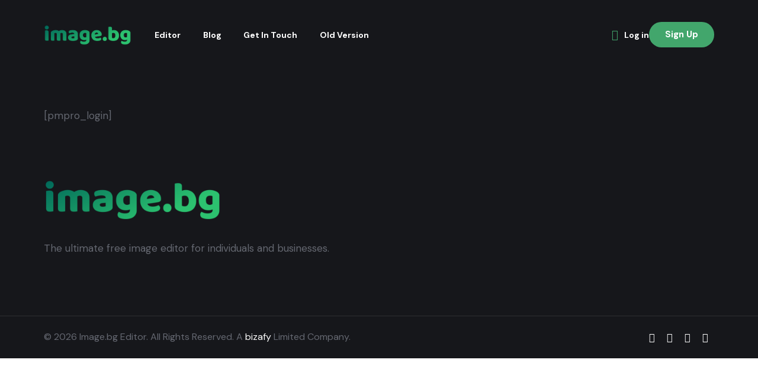

--- FILE ---
content_type: text/html; charset=utf-8
request_url: https://www.google.com/recaptcha/api2/aframe
body_size: 266
content:
<!DOCTYPE HTML><html><head><meta http-equiv="content-type" content="text/html; charset=UTF-8"></head><body><script nonce="azcb-MPiWI_IvpDO5LqJag">/** Anti-fraud and anti-abuse applications only. See google.com/recaptcha */ try{var clients={'sodar':'https://pagead2.googlesyndication.com/pagead/sodar?'};window.addEventListener("message",function(a){try{if(a.source===window.parent){var b=JSON.parse(a.data);var c=clients[b['id']];if(c){var d=document.createElement('img');d.src=c+b['params']+'&rc='+(localStorage.getItem("rc::a")?sessionStorage.getItem("rc::b"):"");window.document.body.appendChild(d);sessionStorage.setItem("rc::e",parseInt(sessionStorage.getItem("rc::e")||0)+1);localStorage.setItem("rc::h",'1769619809026');}}}catch(b){}});window.parent.postMessage("_grecaptcha_ready", "*");}catch(b){}</script></body></html>

--- FILE ---
content_type: text/css
request_url: http://image.bg/wp-content/uploads/elementor/css/post-178.css?ver=1726221290
body_size: 115
content:
.elementor-178 .elementor-element.elementor-element-2e47191{--spacer-size:150px;}.elementor-widget .tippy-tooltip .tippy-content{text-align:center;}